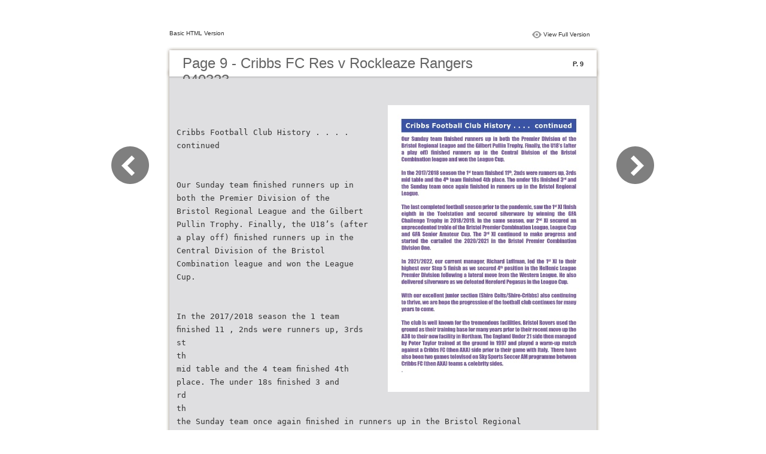

--- FILE ---
content_type: text/html
request_url: https://online.flipbuilder.com/fofn/smbo/files/basic-html/page9.html
body_size: 3487
content:
<html xmlns="http://www.w3.org/1999/xhtml"><head>
        <meta http-equiv="Content-Type" content="text/html; charset=utf-8">
        <meta name="viewport" content="width=device-width, height=device-height, initial-scale=0.5, minimum-scale=0.5, user-scalable=yes, maximum-scale=2.0, target-densitydpi=device-dpi" />
				<meta name="robots" content="all"/>
        <meta name="description" content="description">
        <meta name="keywords" content="">
        <title>Page 9 - Cribbs FC Res v Rockleaze Rangers 040323</title>
<style type="text/css">
<!--
body {
	margin-left: 0px;
	margin-top: 0px;
	margin-right: 0px;
	margin-bottom: 0px;
}
  
#container {margin:50px auto;padding:0px;width:910px;}
#left-button{ width:90px; height:100%;float:left }
#middle{ width:730px; margin:0px; float: left;}
#right-button{ width:90px; float:left;}
html, body, div, ul, li, dl, dt, dd, h1, h2, h3, h4, h5, h6, form, input, dd,select, button, textarea, iframe, table, th, td { margin: 0; padding: 0; }
img { border: 0 none; displayblock}
span,ul,li,image{ padding:0px; margin:0px; list-style:none;}
#top-title{ width:714px; margin-bottom:10px; float:left; padding:0px 8px}
#top-title2{ width:320px;  float:right;}
#content{ width: 730px; float:left;float:left;word-wrap: break-word;}
#content-top{ width:730px; background-image:url(images/top_bg.jpg); height:56px; background-repeat:no-repeat; float:left;}
#content-top1{ width:70%; padding:16px 0px 0px 30px; font-family:Arial, Helvetica, sans-serif; font-size:24px; color:#636363;float:left;}
#content-top2{ width:60px; float:right; padding:25px 30px 0px 0px;font-family:Arial, Helvetica, sans-serif; font-size:11px; color:#2f2f2f; font-weight:bold; text-align:right}
#content-middle{ width:730px; background-image:url(images/middle_bg.jpg); background-repeat:repeat-y;float:left;}
#content-middle1{ width:475px; padding:25px 0px 25px 35px; font-family:Arial, Helvetica, sans-serif; font-size:12px; color:#636363; line-height:150%;float:left;}
#content-middle2{  padding:7px; float:right; margin:25px 35px 0px 0px; border:solid 1px #c8c8c9; background-color:#FFF; text-align:center}
#content-bottom{ width:730px; background-image:url(images/bottom_bg.jpg); background-repeat:no-repeat; height:58px;float:left;}
#content-bottom2{ width:110px; height:42px; margin:0px auto; padding-top:4px;}
#input{ width:58px; height:20px; background-color:#FFF; border:solid 1px #dfdfe0; color:#636363; text-align:center; font-size:11px;}
.font1{ font-family:Arial, Helvetica, sans-serif; font-size:10px; color:#2f2f2f;}
.font1 a:link{
	text-decoration: none;
    color:#2f2f2f;

}
.font1 a:visited{
	text-decoration: none;
    color:#2f2f2f;
	
}
.font1 a:hover{
	color: #2f2f2f;
	text-decoration: underline;

}



.text-container {
padding: 20px;
color: #333;
margin-top: 24px;
line-height: 22px;
border-top-left-radius: 3px;
border-top-right-radius: 3px;
}

.use-as-video {
float: right;
padding-left: 20px;
}
.cc-float-fix:before, .cc-float-fix:after {
content: "";
line-height: 0;
height: 0;
width: 0;
display: block;
visibility: hidden;
}
.use-as-video-img {
cursor: pointer;
position: relative;
width: 320px;
height: 180px;
}
.use-as-video-title {
font-size: 15px;
font-weight: bold;
color: #000000;
padding-bottom: 5px;
}
-->
</style>
<script type="text/javascript">
<!--
function MM_preloadImages() { //v3.0
  var d=document; if(d.images){ if(!d.MM_p) d.MM_p=new Array();
    var i,j=d.MM_p.length,a=MM_preloadImages.arguments; for(i=0; i<a.length; i++)
    if (a[i].indexOf("#")!=0){ d.MM_p[j]=new Image; d.MM_p[j++].src=a[i];}}
}

function MM_swapImgRestore() { //v3.0
  var i,x,a=document.MM_sr; for(i=0;a&&i<a.length&&(x=a[i])&&x.oSrc;i++) x.src=x.oSrc;
}

function MM_findObj(n, d) { //v4.01
  var p,i,x;  if(!d) d=document; if((p=n.indexOf("?"))>0&&parent.frames.length) {
    d=parent.frames[n.substring(p+1)].document; n=n.substring(0,p);}
  if(!(x=d[n])&&d.all) x=d.all[n]; for (i=0;!x&&i<d.forms.length;i++) x=d.forms[i][n];
  for(i=0;!x&&d.layers&&i<d.layers.length;i++) x=MM_findObj(n,d.layers[i].document);
  if(!x && d.getElementById) x=d.getElementById(n); return x;
}

function MM_swapImage() { //v3.0
  var i,j=0,x,a=MM_swapImage.arguments; document.MM_sr=new Array; for(i=0;i<(a.length-2);i+=3)
   if ((x=MM_findObj(a[i]))!=null){document.MM_sr[j++]=x; if(!x.oSrc) x.oSrc=x.src; x.src=a[i+2];}
}
//-->
</script>
</head>

<body onload="MM_preloadImages('images/next2.png','images/previous2.png')">
<div id="container">
<div id="left-button">
  <p>&nbsp;</p>
  <p>&nbsp;</p>
  <p>&nbsp;</p>
  <p>&nbsp;</p>
  <p>&nbsp;</p>
  <p><a href="page8.html"><img src="images/previous_big.png" width="90" height="80" /></a></p>
</div>
<div id="middle">
  <div id="top-title"><span class="font1">Basic HTML Version</span>
    <div id="top-title2">
      <table width="100%" border="0" align="right" cellpadding="0" cellspacing="0">
        <tr>
        	<td width="66%"> </td>
          <td width="35%" style="display:none" align="right"><img src="images/content.png" width="19" height="16" /></td>
          <td width="31%" style="display:none" class="font1"><a href="">Table of Contents</a></td>
          <td width="6%"><img src="images/view.png" width="19" height="16" /></td>
          <td width="28%" class="font1"><a href="../../index.html#p=9">View Full Version</a></td>
        </tr>
      </table>
    </div>
  </div>
  <div id="content">
     <div id="content-top">
        <div id="content-top1">Page 9 - Cribbs FC Res v Rockleaze Rangers 040323</div>
        <div id="content-top2">P. 9</div>
     </div>
     <div id="content-middle">
     	
     	  <div class="text-container">
    <div class="use-as-video cc-float-fix">
      <a style="text-decoration: none;" href="../../index.html#p=9"><img src="../thumb/9.jpg" /></a>
    </div>

    <p class="use-as-video-title"></p>
    <pre style="white-space:pre-line"><code>Cribbs Football Club History . . . .  continued


       Our  Sunday  team  ﬁnished  runners  up  in  both  the  Premier  Division  of  the
       Bristol Regional League and the Gilbert Pullin Trophy. Finally, the U18’s (after
       a  play  off)  ﬁnished  runners  up  in  the  Central  Division  of  the  Bristol
       Combination league and won the League Cup.


       In the 2017/2018 season the 1  team ﬁnished 11 , 2nds were runners up, 3rds
                                  st
                                                   th
       mid table and the 4  team ﬁnished 4th place. The under 18s ﬁnished 3  and
                                                                          rd
                         th
       the Sunday team once again ﬁnished in runners up in the Bristol Regional
       League.
       The last completed football season prior to the pandemic, saw the 1  XI ﬁnish
                                                                      st
       eighth  in  the  Toolstation  and  secured  silverware  by  winning  the  GFA
       Challenge Trophy in 2018/2019. In the same season, our 2  XI secured an
                                                                nd
       unprecedented treble of the Bristol Premier Combination League, League Cup
       and  GFA  Senior  Amateur  Cup.  The  3   XI  continued  to  make  progress  and
                                          rd
       started  the  curtailed  the  2020/2021  in  the  Bristol  Premier  Combination
       Division One.


       In  2021/2022, our current manager, Richard Luffman, led  the  1  XI to their
                                                                    st
       highest ever Step 5 ﬁnish as we secured 4  position in the Hellenic League
                                                th
       Premier Division following a lateral move from the Western League. He also
       delivered silverware as we defeated Hereford Pegasus in the League Cup.

       With our excellent junior section (Shire Colts/Shire-Cribbs) also continuing
       to thrive, we are hope the progression of the football club continues for many
       years to come.


       The club is well known for the tremendous facilities. Bristol Rovers used the
       ground as their training base for many years prior to their recent move up the
       A38 to their new facility in Hortham. The England Under 21 side then managed
       by Peter Taylor trained at the ground in 1997 and played a warm-up match
       against a Cribbs FC (then AXA) side prior to their game with Italy.  There have
       also been two games televised on Sky Sports Soccer AM programme between
       Cribbs FC (then AXA) teams & celebrity sides.
       .</code></pre>
     	</div>
    
     </div>
     <div id="content-bottom">
       <div id="content-bottom2">
         <table width="110" border="0" cellspacing="0" cellpadding="0">
           <tr>
             <td width="22%" height="44"><a href="page8.html"><img src="images/previous.png" width="26" height="19" id="Image2" onmouseover="MM_swapImage('Image2','','images/previous2.png',1)" onmouseout="MM_swapImgRestore()" /></a></td>
             <td width="43%">
             	&nbsp;&nbsp;&nbsp;<a href="page4.html">4</a>&nbsp;&nbsp;&nbsp;<a href="page5.html">5</a>&nbsp;&nbsp;&nbsp;<a href="page6.html">6</a>&nbsp;&nbsp;&nbsp;<a href="page7.html">7</a>&nbsp;&nbsp;&nbsp;<a href="page8.html">8</a>&nbsp;&nbsp;&nbsp;<a href="page9.html">9</a>&nbsp;&nbsp;&nbsp;<a href="page10.html">10</a>&nbsp;&nbsp;&nbsp;<a href="page11.html">11</a>&nbsp;&nbsp;&nbsp;<a href="page12.html">12</a>&nbsp;&nbsp;&nbsp;<a href="page13.html">13</a>&nbsp;&nbsp;&nbsp;<a href="page14.html">14</a>
             </td>
             <td width="35%"><a href="page10.html"><img src="images/next.png" width="26" height="19" id="Image1" onmouseover="MM_swapImage('Image1','','images/next2.png',1)" onmouseout="MM_swapImgRestore()" /></a></td>
           </tr>
         </table>
       </div>
     </div>
  </div>
</div>
<div id="right-button">
  <p>&nbsp;</p>
  <p>&nbsp;</p>
  <p>&nbsp;</p>
  <p>&nbsp;</p>
  <p>&nbsp;</p>
  <p><a href="page10.html"><img src="images/next_big.png" width="90" height="80" /></a></p>
</div>


</div>

</body>
</html>
